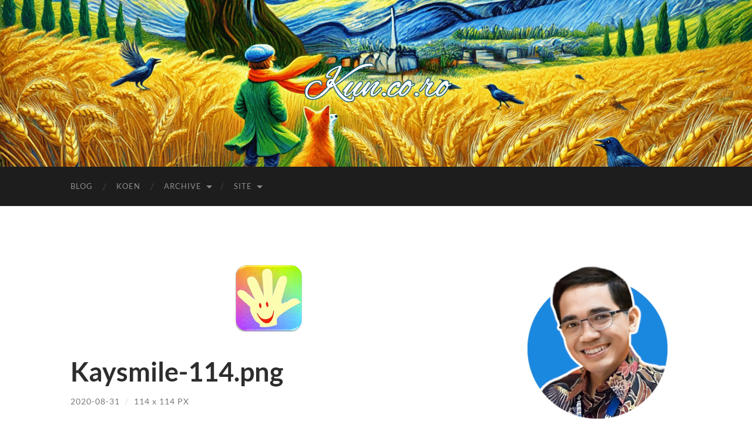

--- FILE ---
content_type: text/html; charset=UTF-8
request_url: https://kun.co.ro/kaysmile-114-2/
body_size: 16681
content:
<!DOCTYPE html>

<html lang="en-US">

	<head>

		<meta http-equiv="content-type" content="text/html" charset="UTF-8" />
		<meta name="viewport" content="width=device-width, initial-scale=1.0" >

		<link rel="profile" href="http://gmpg.org/xfn/11">

		<title>Kaysmile-114 &#8211; Kuncoro++</title>
<meta name='robots' content='max-image-preview:large' />
<link rel='dns-prefetch' href='//secure.gravatar.com' />
<link rel='dns-prefetch' href='//stats.wp.com' />
<link rel='dns-prefetch' href='//v0.wordpress.com' />
<link rel='dns-prefetch' href='//widgets.wp.com' />
<link rel='dns-prefetch' href='//s0.wp.com' />
<link rel='dns-prefetch' href='//0.gravatar.com' />
<link rel='dns-prefetch' href='//1.gravatar.com' />
<link rel='dns-prefetch' href='//2.gravatar.com' />
<link rel="alternate" type="application/rss+xml" title="Kuncoro++ &raquo; Feed" href="https://kun.co.ro/feed/" />
<link rel="alternate" type="application/rss+xml" title="Kuncoro++ &raquo; Comments Feed" href="https://kun.co.ro/comments/feed/" />
<link rel="alternate" type="application/rss+xml" title="Kuncoro++ &raquo; Kaysmile-114 Comments Feed" href="https://kun.co.ro/feed/?attachment_id=4770" />
<link rel="alternate" title="oEmbed (JSON)" type="application/json+oembed" href="https://kun.co.ro/wp-json/oembed/1.0/embed?url=https%3A%2F%2Fkun.co.ro%2Fkaysmile-114-2%2F" />
<link rel="alternate" title="oEmbed (XML)" type="text/xml+oembed" href="https://kun.co.ro/wp-json/oembed/1.0/embed?url=https%3A%2F%2Fkun.co.ro%2Fkaysmile-114-2%2F&#038;format=xml" />
<style id='wp-img-auto-sizes-contain-inline-css' type='text/css'>
img:is([sizes=auto i],[sizes^="auto," i]){contain-intrinsic-size:3000px 1500px}
/*# sourceURL=wp-img-auto-sizes-contain-inline-css */
</style>
<style id='wp-emoji-styles-inline-css' type='text/css'>

	img.wp-smiley, img.emoji {
		display: inline !important;
		border: none !important;
		box-shadow: none !important;
		height: 1em !important;
		width: 1em !important;
		margin: 0 0.07em !important;
		vertical-align: -0.1em !important;
		background: none !important;
		padding: 0 !important;
	}
/*# sourceURL=wp-emoji-styles-inline-css */
</style>
<style id='wp-block-library-inline-css' type='text/css'>
:root{--wp-block-synced-color:#7a00df;--wp-block-synced-color--rgb:122,0,223;--wp-bound-block-color:var(--wp-block-synced-color);--wp-editor-canvas-background:#ddd;--wp-admin-theme-color:#007cba;--wp-admin-theme-color--rgb:0,124,186;--wp-admin-theme-color-darker-10:#006ba1;--wp-admin-theme-color-darker-10--rgb:0,107,160.5;--wp-admin-theme-color-darker-20:#005a87;--wp-admin-theme-color-darker-20--rgb:0,90,135;--wp-admin-border-width-focus:2px}@media (min-resolution:192dpi){:root{--wp-admin-border-width-focus:1.5px}}.wp-element-button{cursor:pointer}:root .has-very-light-gray-background-color{background-color:#eee}:root .has-very-dark-gray-background-color{background-color:#313131}:root .has-very-light-gray-color{color:#eee}:root .has-very-dark-gray-color{color:#313131}:root .has-vivid-green-cyan-to-vivid-cyan-blue-gradient-background{background:linear-gradient(135deg,#00d084,#0693e3)}:root .has-purple-crush-gradient-background{background:linear-gradient(135deg,#34e2e4,#4721fb 50%,#ab1dfe)}:root .has-hazy-dawn-gradient-background{background:linear-gradient(135deg,#faaca8,#dad0ec)}:root .has-subdued-olive-gradient-background{background:linear-gradient(135deg,#fafae1,#67a671)}:root .has-atomic-cream-gradient-background{background:linear-gradient(135deg,#fdd79a,#004a59)}:root .has-nightshade-gradient-background{background:linear-gradient(135deg,#330968,#31cdcf)}:root .has-midnight-gradient-background{background:linear-gradient(135deg,#020381,#2874fc)}:root{--wp--preset--font-size--normal:16px;--wp--preset--font-size--huge:42px}.has-regular-font-size{font-size:1em}.has-larger-font-size{font-size:2.625em}.has-normal-font-size{font-size:var(--wp--preset--font-size--normal)}.has-huge-font-size{font-size:var(--wp--preset--font-size--huge)}.has-text-align-center{text-align:center}.has-text-align-left{text-align:left}.has-text-align-right{text-align:right}.has-fit-text{white-space:nowrap!important}#end-resizable-editor-section{display:none}.aligncenter{clear:both}.items-justified-left{justify-content:flex-start}.items-justified-center{justify-content:center}.items-justified-right{justify-content:flex-end}.items-justified-space-between{justify-content:space-between}.screen-reader-text{border:0;clip-path:inset(50%);height:1px;margin:-1px;overflow:hidden;padding:0;position:absolute;width:1px;word-wrap:normal!important}.screen-reader-text:focus{background-color:#ddd;clip-path:none;color:#444;display:block;font-size:1em;height:auto;left:5px;line-height:normal;padding:15px 23px 14px;text-decoration:none;top:5px;width:auto;z-index:100000}html :where(.has-border-color){border-style:solid}html :where([style*=border-top-color]){border-top-style:solid}html :where([style*=border-right-color]){border-right-style:solid}html :where([style*=border-bottom-color]){border-bottom-style:solid}html :where([style*=border-left-color]){border-left-style:solid}html :where([style*=border-width]){border-style:solid}html :where([style*=border-top-width]){border-top-style:solid}html :where([style*=border-right-width]){border-right-style:solid}html :where([style*=border-bottom-width]){border-bottom-style:solid}html :where([style*=border-left-width]){border-left-style:solid}html :where(img[class*=wp-image-]){height:auto;max-width:100%}:where(figure){margin:0 0 1em}html :where(.is-position-sticky){--wp-admin--admin-bar--position-offset:var(--wp-admin--admin-bar--height,0px)}@media screen and (max-width:600px){html :where(.is-position-sticky){--wp-admin--admin-bar--position-offset:0px}}

/*# sourceURL=wp-block-library-inline-css */
</style><style id='wp-block-social-links-inline-css' type='text/css'>
.wp-block-social-links{background:none;box-sizing:border-box;margin-left:0;padding-left:0;padding-right:0;text-indent:0}.wp-block-social-links .wp-social-link a,.wp-block-social-links .wp-social-link a:hover{border-bottom:0;box-shadow:none;text-decoration:none}.wp-block-social-links .wp-social-link svg{height:1em;width:1em}.wp-block-social-links .wp-social-link span:not(.screen-reader-text){font-size:.65em;margin-left:.5em;margin-right:.5em}.wp-block-social-links.has-small-icon-size{font-size:16px}.wp-block-social-links,.wp-block-social-links.has-normal-icon-size{font-size:24px}.wp-block-social-links.has-large-icon-size{font-size:36px}.wp-block-social-links.has-huge-icon-size{font-size:48px}.wp-block-social-links.aligncenter{display:flex;justify-content:center}.wp-block-social-links.alignright{justify-content:flex-end}.wp-block-social-link{border-radius:9999px;display:block}@media not (prefers-reduced-motion){.wp-block-social-link{transition:transform .1s ease}}.wp-block-social-link{height:auto}.wp-block-social-link a{align-items:center;display:flex;line-height:0}.wp-block-social-link:hover{transform:scale(1.1)}.wp-block-social-links .wp-block-social-link.wp-social-link{display:inline-block;margin:0;padding:0}.wp-block-social-links .wp-block-social-link.wp-social-link .wp-block-social-link-anchor,.wp-block-social-links .wp-block-social-link.wp-social-link .wp-block-social-link-anchor svg,.wp-block-social-links .wp-block-social-link.wp-social-link .wp-block-social-link-anchor:active,.wp-block-social-links .wp-block-social-link.wp-social-link .wp-block-social-link-anchor:hover,.wp-block-social-links .wp-block-social-link.wp-social-link .wp-block-social-link-anchor:visited{color:currentColor;fill:currentColor}:where(.wp-block-social-links:not(.is-style-logos-only)) .wp-social-link{background-color:#f0f0f0;color:#444}:where(.wp-block-social-links:not(.is-style-logos-only)) .wp-social-link-amazon{background-color:#f90;color:#fff}:where(.wp-block-social-links:not(.is-style-logos-only)) .wp-social-link-bandcamp{background-color:#1ea0c3;color:#fff}:where(.wp-block-social-links:not(.is-style-logos-only)) .wp-social-link-behance{background-color:#0757fe;color:#fff}:where(.wp-block-social-links:not(.is-style-logos-only)) .wp-social-link-bluesky{background-color:#0a7aff;color:#fff}:where(.wp-block-social-links:not(.is-style-logos-only)) .wp-social-link-codepen{background-color:#1e1f26;color:#fff}:where(.wp-block-social-links:not(.is-style-logos-only)) .wp-social-link-deviantart{background-color:#02e49b;color:#fff}:where(.wp-block-social-links:not(.is-style-logos-only)) .wp-social-link-discord{background-color:#5865f2;color:#fff}:where(.wp-block-social-links:not(.is-style-logos-only)) .wp-social-link-dribbble{background-color:#e94c89;color:#fff}:where(.wp-block-social-links:not(.is-style-logos-only)) .wp-social-link-dropbox{background-color:#4280ff;color:#fff}:where(.wp-block-social-links:not(.is-style-logos-only)) .wp-social-link-etsy{background-color:#f45800;color:#fff}:where(.wp-block-social-links:not(.is-style-logos-only)) .wp-social-link-facebook{background-color:#0866ff;color:#fff}:where(.wp-block-social-links:not(.is-style-logos-only)) .wp-social-link-fivehundredpx{background-color:#000;color:#fff}:where(.wp-block-social-links:not(.is-style-logos-only)) .wp-social-link-flickr{background-color:#0461dd;color:#fff}:where(.wp-block-social-links:not(.is-style-logos-only)) .wp-social-link-foursquare{background-color:#e65678;color:#fff}:where(.wp-block-social-links:not(.is-style-logos-only)) .wp-social-link-github{background-color:#24292d;color:#fff}:where(.wp-block-social-links:not(.is-style-logos-only)) .wp-social-link-goodreads{background-color:#eceadd;color:#382110}:where(.wp-block-social-links:not(.is-style-logos-only)) .wp-social-link-google{background-color:#ea4434;color:#fff}:where(.wp-block-social-links:not(.is-style-logos-only)) .wp-social-link-gravatar{background-color:#1d4fc4;color:#fff}:where(.wp-block-social-links:not(.is-style-logos-only)) .wp-social-link-instagram{background-color:#f00075;color:#fff}:where(.wp-block-social-links:not(.is-style-logos-only)) .wp-social-link-lastfm{background-color:#e21b24;color:#fff}:where(.wp-block-social-links:not(.is-style-logos-only)) .wp-social-link-linkedin{background-color:#0d66c2;color:#fff}:where(.wp-block-social-links:not(.is-style-logos-only)) .wp-social-link-mastodon{background-color:#3288d4;color:#fff}:where(.wp-block-social-links:not(.is-style-logos-only)) .wp-social-link-medium{background-color:#000;color:#fff}:where(.wp-block-social-links:not(.is-style-logos-only)) .wp-social-link-meetup{background-color:#f6405f;color:#fff}:where(.wp-block-social-links:not(.is-style-logos-only)) .wp-social-link-patreon{background-color:#000;color:#fff}:where(.wp-block-social-links:not(.is-style-logos-only)) .wp-social-link-pinterest{background-color:#e60122;color:#fff}:where(.wp-block-social-links:not(.is-style-logos-only)) .wp-social-link-pocket{background-color:#ef4155;color:#fff}:where(.wp-block-social-links:not(.is-style-logos-only)) .wp-social-link-reddit{background-color:#ff4500;color:#fff}:where(.wp-block-social-links:not(.is-style-logos-only)) .wp-social-link-skype{background-color:#0478d7;color:#fff}:where(.wp-block-social-links:not(.is-style-logos-only)) .wp-social-link-snapchat{background-color:#fefc00;color:#fff;stroke:#000}:where(.wp-block-social-links:not(.is-style-logos-only)) .wp-social-link-soundcloud{background-color:#ff5600;color:#fff}:where(.wp-block-social-links:not(.is-style-logos-only)) .wp-social-link-spotify{background-color:#1bd760;color:#fff}:where(.wp-block-social-links:not(.is-style-logos-only)) .wp-social-link-telegram{background-color:#2aabee;color:#fff}:where(.wp-block-social-links:not(.is-style-logos-only)) .wp-social-link-threads{background-color:#000;color:#fff}:where(.wp-block-social-links:not(.is-style-logos-only)) .wp-social-link-tiktok{background-color:#000;color:#fff}:where(.wp-block-social-links:not(.is-style-logos-only)) .wp-social-link-tumblr{background-color:#011835;color:#fff}:where(.wp-block-social-links:not(.is-style-logos-only)) .wp-social-link-twitch{background-color:#6440a4;color:#fff}:where(.wp-block-social-links:not(.is-style-logos-only)) .wp-social-link-twitter{background-color:#1da1f2;color:#fff}:where(.wp-block-social-links:not(.is-style-logos-only)) .wp-social-link-vimeo{background-color:#1eb7ea;color:#fff}:where(.wp-block-social-links:not(.is-style-logos-only)) .wp-social-link-vk{background-color:#4680c2;color:#fff}:where(.wp-block-social-links:not(.is-style-logos-only)) .wp-social-link-wordpress{background-color:#3499cd;color:#fff}:where(.wp-block-social-links:not(.is-style-logos-only)) .wp-social-link-whatsapp{background-color:#25d366;color:#fff}:where(.wp-block-social-links:not(.is-style-logos-only)) .wp-social-link-x{background-color:#000;color:#fff}:where(.wp-block-social-links:not(.is-style-logos-only)) .wp-social-link-yelp{background-color:#d32422;color:#fff}:where(.wp-block-social-links:not(.is-style-logos-only)) .wp-social-link-youtube{background-color:red;color:#fff}:where(.wp-block-social-links.is-style-logos-only) .wp-social-link{background:none}:where(.wp-block-social-links.is-style-logos-only) .wp-social-link svg{height:1.25em;width:1.25em}:where(.wp-block-social-links.is-style-logos-only) .wp-social-link-amazon{color:#f90}:where(.wp-block-social-links.is-style-logos-only) .wp-social-link-bandcamp{color:#1ea0c3}:where(.wp-block-social-links.is-style-logos-only) .wp-social-link-behance{color:#0757fe}:where(.wp-block-social-links.is-style-logos-only) .wp-social-link-bluesky{color:#0a7aff}:where(.wp-block-social-links.is-style-logos-only) .wp-social-link-codepen{color:#1e1f26}:where(.wp-block-social-links.is-style-logos-only) .wp-social-link-deviantart{color:#02e49b}:where(.wp-block-social-links.is-style-logos-only) .wp-social-link-discord{color:#5865f2}:where(.wp-block-social-links.is-style-logos-only) .wp-social-link-dribbble{color:#e94c89}:where(.wp-block-social-links.is-style-logos-only) .wp-social-link-dropbox{color:#4280ff}:where(.wp-block-social-links.is-style-logos-only) .wp-social-link-etsy{color:#f45800}:where(.wp-block-social-links.is-style-logos-only) .wp-social-link-facebook{color:#0866ff}:where(.wp-block-social-links.is-style-logos-only) .wp-social-link-fivehundredpx{color:#000}:where(.wp-block-social-links.is-style-logos-only) .wp-social-link-flickr{color:#0461dd}:where(.wp-block-social-links.is-style-logos-only) .wp-social-link-foursquare{color:#e65678}:where(.wp-block-social-links.is-style-logos-only) .wp-social-link-github{color:#24292d}:where(.wp-block-social-links.is-style-logos-only) .wp-social-link-goodreads{color:#382110}:where(.wp-block-social-links.is-style-logos-only) .wp-social-link-google{color:#ea4434}:where(.wp-block-social-links.is-style-logos-only) .wp-social-link-gravatar{color:#1d4fc4}:where(.wp-block-social-links.is-style-logos-only) .wp-social-link-instagram{color:#f00075}:where(.wp-block-social-links.is-style-logos-only) .wp-social-link-lastfm{color:#e21b24}:where(.wp-block-social-links.is-style-logos-only) .wp-social-link-linkedin{color:#0d66c2}:where(.wp-block-social-links.is-style-logos-only) .wp-social-link-mastodon{color:#3288d4}:where(.wp-block-social-links.is-style-logos-only) .wp-social-link-medium{color:#000}:where(.wp-block-social-links.is-style-logos-only) .wp-social-link-meetup{color:#f6405f}:where(.wp-block-social-links.is-style-logos-only) .wp-social-link-patreon{color:#000}:where(.wp-block-social-links.is-style-logos-only) .wp-social-link-pinterest{color:#e60122}:where(.wp-block-social-links.is-style-logos-only) .wp-social-link-pocket{color:#ef4155}:where(.wp-block-social-links.is-style-logos-only) .wp-social-link-reddit{color:#ff4500}:where(.wp-block-social-links.is-style-logos-only) .wp-social-link-skype{color:#0478d7}:where(.wp-block-social-links.is-style-logos-only) .wp-social-link-snapchat{color:#fff;stroke:#000}:where(.wp-block-social-links.is-style-logos-only) .wp-social-link-soundcloud{color:#ff5600}:where(.wp-block-social-links.is-style-logos-only) .wp-social-link-spotify{color:#1bd760}:where(.wp-block-social-links.is-style-logos-only) .wp-social-link-telegram{color:#2aabee}:where(.wp-block-social-links.is-style-logos-only) .wp-social-link-threads{color:#000}:where(.wp-block-social-links.is-style-logos-only) .wp-social-link-tiktok{color:#000}:where(.wp-block-social-links.is-style-logos-only) .wp-social-link-tumblr{color:#011835}:where(.wp-block-social-links.is-style-logos-only) .wp-social-link-twitch{color:#6440a4}:where(.wp-block-social-links.is-style-logos-only) .wp-social-link-twitter{color:#1da1f2}:where(.wp-block-social-links.is-style-logos-only) .wp-social-link-vimeo{color:#1eb7ea}:where(.wp-block-social-links.is-style-logos-only) .wp-social-link-vk{color:#4680c2}:where(.wp-block-social-links.is-style-logos-only) .wp-social-link-whatsapp{color:#25d366}:where(.wp-block-social-links.is-style-logos-only) .wp-social-link-wordpress{color:#3499cd}:where(.wp-block-social-links.is-style-logos-only) .wp-social-link-x{color:#000}:where(.wp-block-social-links.is-style-logos-only) .wp-social-link-yelp{color:#d32422}:where(.wp-block-social-links.is-style-logos-only) .wp-social-link-youtube{color:red}.wp-block-social-links.is-style-pill-shape .wp-social-link{width:auto}:root :where(.wp-block-social-links .wp-social-link a){padding:.25em}:root :where(.wp-block-social-links.is-style-logos-only .wp-social-link a){padding:0}:root :where(.wp-block-social-links.is-style-pill-shape .wp-social-link a){padding-left:.6666666667em;padding-right:.6666666667em}.wp-block-social-links:not(.has-icon-color):not(.has-icon-background-color) .wp-social-link-snapchat .wp-block-social-link-label{color:#000}
/*# sourceURL=https://kun.co.ro/wp-includes/blocks/social-links/style.min.css */
</style>
<style id='global-styles-inline-css' type='text/css'>
:root{--wp--preset--aspect-ratio--square: 1;--wp--preset--aspect-ratio--4-3: 4/3;--wp--preset--aspect-ratio--3-4: 3/4;--wp--preset--aspect-ratio--3-2: 3/2;--wp--preset--aspect-ratio--2-3: 2/3;--wp--preset--aspect-ratio--16-9: 16/9;--wp--preset--aspect-ratio--9-16: 9/16;--wp--preset--color--black: #000000;--wp--preset--color--cyan-bluish-gray: #abb8c3;--wp--preset--color--white: #fff;--wp--preset--color--pale-pink: #f78da7;--wp--preset--color--vivid-red: #cf2e2e;--wp--preset--color--luminous-vivid-orange: #ff6900;--wp--preset--color--luminous-vivid-amber: #fcb900;--wp--preset--color--light-green-cyan: #7bdcb5;--wp--preset--color--vivid-green-cyan: #00d084;--wp--preset--color--pale-cyan-blue: #8ed1fc;--wp--preset--color--vivid-cyan-blue: #0693e3;--wp--preset--color--vivid-purple: #9b51e0;--wp--preset--color--accent: #1aa1bc;--wp--preset--color--dark-gray: #444;--wp--preset--color--medium-gray: #666;--wp--preset--color--light-gray: #888;--wp--preset--gradient--vivid-cyan-blue-to-vivid-purple: linear-gradient(135deg,rgb(6,147,227) 0%,rgb(155,81,224) 100%);--wp--preset--gradient--light-green-cyan-to-vivid-green-cyan: linear-gradient(135deg,rgb(122,220,180) 0%,rgb(0,208,130) 100%);--wp--preset--gradient--luminous-vivid-amber-to-luminous-vivid-orange: linear-gradient(135deg,rgb(252,185,0) 0%,rgb(255,105,0) 100%);--wp--preset--gradient--luminous-vivid-orange-to-vivid-red: linear-gradient(135deg,rgb(255,105,0) 0%,rgb(207,46,46) 100%);--wp--preset--gradient--very-light-gray-to-cyan-bluish-gray: linear-gradient(135deg,rgb(238,238,238) 0%,rgb(169,184,195) 100%);--wp--preset--gradient--cool-to-warm-spectrum: linear-gradient(135deg,rgb(74,234,220) 0%,rgb(151,120,209) 20%,rgb(207,42,186) 40%,rgb(238,44,130) 60%,rgb(251,105,98) 80%,rgb(254,248,76) 100%);--wp--preset--gradient--blush-light-purple: linear-gradient(135deg,rgb(255,206,236) 0%,rgb(152,150,240) 100%);--wp--preset--gradient--blush-bordeaux: linear-gradient(135deg,rgb(254,205,165) 0%,rgb(254,45,45) 50%,rgb(107,0,62) 100%);--wp--preset--gradient--luminous-dusk: linear-gradient(135deg,rgb(255,203,112) 0%,rgb(199,81,192) 50%,rgb(65,88,208) 100%);--wp--preset--gradient--pale-ocean: linear-gradient(135deg,rgb(255,245,203) 0%,rgb(182,227,212) 50%,rgb(51,167,181) 100%);--wp--preset--gradient--electric-grass: linear-gradient(135deg,rgb(202,248,128) 0%,rgb(113,206,126) 100%);--wp--preset--gradient--midnight: linear-gradient(135deg,rgb(2,3,129) 0%,rgb(40,116,252) 100%);--wp--preset--font-size--small: 16px;--wp--preset--font-size--medium: 20px;--wp--preset--font-size--large: 24px;--wp--preset--font-size--x-large: 42px;--wp--preset--font-size--regular: 19px;--wp--preset--font-size--larger: 32px;--wp--preset--spacing--20: 0.44rem;--wp--preset--spacing--30: 0.67rem;--wp--preset--spacing--40: 1rem;--wp--preset--spacing--50: 1.5rem;--wp--preset--spacing--60: 2.25rem;--wp--preset--spacing--70: 3.38rem;--wp--preset--spacing--80: 5.06rem;--wp--preset--shadow--natural: 6px 6px 9px rgba(0, 0, 0, 0.2);--wp--preset--shadow--deep: 12px 12px 50px rgba(0, 0, 0, 0.4);--wp--preset--shadow--sharp: 6px 6px 0px rgba(0, 0, 0, 0.2);--wp--preset--shadow--outlined: 6px 6px 0px -3px rgb(255, 255, 255), 6px 6px rgb(0, 0, 0);--wp--preset--shadow--crisp: 6px 6px 0px rgb(0, 0, 0);}:where(.is-layout-flex){gap: 0.5em;}:where(.is-layout-grid){gap: 0.5em;}body .is-layout-flex{display: flex;}.is-layout-flex{flex-wrap: wrap;align-items: center;}.is-layout-flex > :is(*, div){margin: 0;}body .is-layout-grid{display: grid;}.is-layout-grid > :is(*, div){margin: 0;}:where(.wp-block-columns.is-layout-flex){gap: 2em;}:where(.wp-block-columns.is-layout-grid){gap: 2em;}:where(.wp-block-post-template.is-layout-flex){gap: 1.25em;}:where(.wp-block-post-template.is-layout-grid){gap: 1.25em;}.has-black-color{color: var(--wp--preset--color--black) !important;}.has-cyan-bluish-gray-color{color: var(--wp--preset--color--cyan-bluish-gray) !important;}.has-white-color{color: var(--wp--preset--color--white) !important;}.has-pale-pink-color{color: var(--wp--preset--color--pale-pink) !important;}.has-vivid-red-color{color: var(--wp--preset--color--vivid-red) !important;}.has-luminous-vivid-orange-color{color: var(--wp--preset--color--luminous-vivid-orange) !important;}.has-luminous-vivid-amber-color{color: var(--wp--preset--color--luminous-vivid-amber) !important;}.has-light-green-cyan-color{color: var(--wp--preset--color--light-green-cyan) !important;}.has-vivid-green-cyan-color{color: var(--wp--preset--color--vivid-green-cyan) !important;}.has-pale-cyan-blue-color{color: var(--wp--preset--color--pale-cyan-blue) !important;}.has-vivid-cyan-blue-color{color: var(--wp--preset--color--vivid-cyan-blue) !important;}.has-vivid-purple-color{color: var(--wp--preset--color--vivid-purple) !important;}.has-black-background-color{background-color: var(--wp--preset--color--black) !important;}.has-cyan-bluish-gray-background-color{background-color: var(--wp--preset--color--cyan-bluish-gray) !important;}.has-white-background-color{background-color: var(--wp--preset--color--white) !important;}.has-pale-pink-background-color{background-color: var(--wp--preset--color--pale-pink) !important;}.has-vivid-red-background-color{background-color: var(--wp--preset--color--vivid-red) !important;}.has-luminous-vivid-orange-background-color{background-color: var(--wp--preset--color--luminous-vivid-orange) !important;}.has-luminous-vivid-amber-background-color{background-color: var(--wp--preset--color--luminous-vivid-amber) !important;}.has-light-green-cyan-background-color{background-color: var(--wp--preset--color--light-green-cyan) !important;}.has-vivid-green-cyan-background-color{background-color: var(--wp--preset--color--vivid-green-cyan) !important;}.has-pale-cyan-blue-background-color{background-color: var(--wp--preset--color--pale-cyan-blue) !important;}.has-vivid-cyan-blue-background-color{background-color: var(--wp--preset--color--vivid-cyan-blue) !important;}.has-vivid-purple-background-color{background-color: var(--wp--preset--color--vivid-purple) !important;}.has-black-border-color{border-color: var(--wp--preset--color--black) !important;}.has-cyan-bluish-gray-border-color{border-color: var(--wp--preset--color--cyan-bluish-gray) !important;}.has-white-border-color{border-color: var(--wp--preset--color--white) !important;}.has-pale-pink-border-color{border-color: var(--wp--preset--color--pale-pink) !important;}.has-vivid-red-border-color{border-color: var(--wp--preset--color--vivid-red) !important;}.has-luminous-vivid-orange-border-color{border-color: var(--wp--preset--color--luminous-vivid-orange) !important;}.has-luminous-vivid-amber-border-color{border-color: var(--wp--preset--color--luminous-vivid-amber) !important;}.has-light-green-cyan-border-color{border-color: var(--wp--preset--color--light-green-cyan) !important;}.has-vivid-green-cyan-border-color{border-color: var(--wp--preset--color--vivid-green-cyan) !important;}.has-pale-cyan-blue-border-color{border-color: var(--wp--preset--color--pale-cyan-blue) !important;}.has-vivid-cyan-blue-border-color{border-color: var(--wp--preset--color--vivid-cyan-blue) !important;}.has-vivid-purple-border-color{border-color: var(--wp--preset--color--vivid-purple) !important;}.has-vivid-cyan-blue-to-vivid-purple-gradient-background{background: var(--wp--preset--gradient--vivid-cyan-blue-to-vivid-purple) !important;}.has-light-green-cyan-to-vivid-green-cyan-gradient-background{background: var(--wp--preset--gradient--light-green-cyan-to-vivid-green-cyan) !important;}.has-luminous-vivid-amber-to-luminous-vivid-orange-gradient-background{background: var(--wp--preset--gradient--luminous-vivid-amber-to-luminous-vivid-orange) !important;}.has-luminous-vivid-orange-to-vivid-red-gradient-background{background: var(--wp--preset--gradient--luminous-vivid-orange-to-vivid-red) !important;}.has-very-light-gray-to-cyan-bluish-gray-gradient-background{background: var(--wp--preset--gradient--very-light-gray-to-cyan-bluish-gray) !important;}.has-cool-to-warm-spectrum-gradient-background{background: var(--wp--preset--gradient--cool-to-warm-spectrum) !important;}.has-blush-light-purple-gradient-background{background: var(--wp--preset--gradient--blush-light-purple) !important;}.has-blush-bordeaux-gradient-background{background: var(--wp--preset--gradient--blush-bordeaux) !important;}.has-luminous-dusk-gradient-background{background: var(--wp--preset--gradient--luminous-dusk) !important;}.has-pale-ocean-gradient-background{background: var(--wp--preset--gradient--pale-ocean) !important;}.has-electric-grass-gradient-background{background: var(--wp--preset--gradient--electric-grass) !important;}.has-midnight-gradient-background{background: var(--wp--preset--gradient--midnight) !important;}.has-small-font-size{font-size: var(--wp--preset--font-size--small) !important;}.has-medium-font-size{font-size: var(--wp--preset--font-size--medium) !important;}.has-large-font-size{font-size: var(--wp--preset--font-size--large) !important;}.has-x-large-font-size{font-size: var(--wp--preset--font-size--x-large) !important;}
/*# sourceURL=global-styles-inline-css */
</style>

<style id='classic-theme-styles-inline-css' type='text/css'>
/*! This file is auto-generated */
.wp-block-button__link{color:#fff;background-color:#32373c;border-radius:9999px;box-shadow:none;text-decoration:none;padding:calc(.667em + 2px) calc(1.333em + 2px);font-size:1.125em}.wp-block-file__button{background:#32373c;color:#fff;text-decoration:none}
/*# sourceURL=/wp-includes/css/classic-themes.min.css */
</style>
<link rel='stylesheet' id='jetpack_likes-css' href='https://kun.co.ro/wp-content/plugins/jetpack/modules/likes/style.css?ver=15.4' type='text/css' media='all' />
<link rel='stylesheet' id='hemingway_googleFonts-css' href='https://kun.co.ro/wp-content/themes/hemingway/assets/css/fonts.css' type='text/css' media='all' />
<link rel='stylesheet' id='hemingway_style-css' href='https://kun.co.ro/wp-content/themes/hemingway/style.css?ver=2.3.2' type='text/css' media='all' />
<script type="text/javascript" src="https://kun.co.ro/wp-includes/js/jquery/jquery.min.js?ver=3.7.1" id="jquery-core-js"></script>
<script type="text/javascript" src="https://kun.co.ro/wp-includes/js/jquery/jquery-migrate.min.js?ver=3.4.1" id="jquery-migrate-js"></script>
<link rel="https://api.w.org/" href="https://kun.co.ro/wp-json/" /><link rel="alternate" title="JSON" type="application/json" href="https://kun.co.ro/wp-json/wp/v2/media/4770" /><link rel="EditURI" type="application/rsd+xml" title="RSD" href="https://kun.co.ro/xmlrpc.php?rsd" />
<meta name="generator" content="WordPress 6.9" />
<link rel="canonical" href="https://kun.co.ro/kaysmile-114-2/" />
<link rel='shortlink' href='https://wp.me/agz5TE-1eW' />
		<!-- Custom Logo: hide header text -->
		<style id="custom-logo-css" type="text/css">
			.site-title, .site-description {
				position: absolute;
				clip-path: inset(50%);
			}
		</style>
			<style>img#wpstats{display:none}</style>
		<style type="text/css"><!-- Customizer CSS -->::selection { background-color: #1aa1bc; }.featured-media .sticky-post { background-color: #1aa1bc; }fieldset legend { background-color: #1aa1bc; }:root .has-accent-background-color { background-color: #1aa1bc; }button:hover { background-color: #1aa1bc; }.button:hover { background-color: #1aa1bc; }.faux-button:hover { background-color: #1aa1bc; }a.more-link:hover { background-color: #1aa1bc; }.wp-block-button__link:hover { background-color: #1aa1bc; }.is-style-outline .wp-block-button__link.has-accent-color:hover { background-color: #1aa1bc; }.wp-block-file__button:hover { background-color: #1aa1bc; }input[type="button"]:hover { background-color: #1aa1bc; }input[type="reset"]:hover { background-color: #1aa1bc; }input[type="submit"]:hover { background-color: #1aa1bc; }.post-tags a:hover { background-color: #1aa1bc; }.content #respond input[type="submit"]:hover { background-color: #1aa1bc; }.search-form .search-submit { background-color: #1aa1bc; }.sidebar .tagcloud a:hover { background-color: #1aa1bc; }.footer .tagcloud a:hover { background-color: #1aa1bc; }.is-style-outline .wp-block-button__link.has-accent-color:hover { border-color: #1aa1bc; }.post-tags a:hover:after { border-right-color: #1aa1bc; }a { color: #1aa1bc; }.blog-title a:hover { color: #1aa1bc; }.blog-menu a:hover { color: #1aa1bc; }.post-title a:hover { color: #1aa1bc; }.post-meta a:hover { color: #1aa1bc; }.blog .format-quote blockquote cite a:hover { color: #1aa1bc; }:root .has-accent-color { color: #1aa1bc; }.post-categories a { color: #1aa1bc; }.post-categories a:hover { color: #1aa1bc; }.post-nav a:hover { color: #1aa1bc; }.archive-nav a:hover { color: #1aa1bc; }.comment-meta-content cite a:hover { color: #1aa1bc; }.comment-meta-content p a:hover { color: #1aa1bc; }.comment-actions a:hover { color: #1aa1bc; }#cancel-comment-reply-link { color: #1aa1bc; }#cancel-comment-reply-link:hover { color: #1aa1bc; }.widget-title a { color: #1aa1bc; }.widget-title a:hover { color: #1aa1bc; }.widget_text a { color: #1aa1bc; }.widget_text a:hover { color: #1aa1bc; }.widget_rss a { color: #1aa1bc; }.widget_rss a:hover { color: #1aa1bc; }.widget_archive a { color: #1aa1bc; }.widget_archive a:hover { color: #1aa1bc; }.widget_meta a { color: #1aa1bc; }.widget_meta a:hover { color: #1aa1bc; }.widget_recent_comments a { color: #1aa1bc; }.widget_recent_comments a:hover { color: #1aa1bc; }.widget_pages a { color: #1aa1bc; }.widget_pages a:hover { color: #1aa1bc; }.widget_links a { color: #1aa1bc; }.widget_links a:hover { color: #1aa1bc; }.widget_recent_entries a { color: #1aa1bc; }.widget_recent_entries a:hover { color: #1aa1bc; }.widget_categories a { color: #1aa1bc; }.widget_categories a:hover { color: #1aa1bc; }#wp-calendar a { color: #1aa1bc; }#wp-calendar a:hover { color: #1aa1bc; }#wp-calendar tfoot a:hover { color: #1aa1bc; }.wp-calendar-nav a:hover { color: #1aa1bc; }.widgetmore a { color: #1aa1bc; }.widgetmore a:hover { color: #1aa1bc; }</style><!-- /Customizer CSS -->
<!-- Jetpack Open Graph Tags -->
<meta property="og:type" content="article" />
<meta property="og:title" content="Kaysmile-114" />
<meta property="og:url" content="https://kun.co.ro/kaysmile-114-2/" />
<meta property="og:description" content="Visit the post for more." />
<meta property="article:published_time" content="2020-08-31T16:20:56+00:00" />
<meta property="article:modified_time" content="2020-08-31T16:20:56+00:00" />
<meta property="og:site_name" content="Kuncoro++" />
<meta property="og:image" content="https://kun.co.ro/wp-content/uploads/2020/08/Kaysmile-114.png" />
<meta property="og:image:alt" content="" />
<meta property="og:locale" content="en_US" />
<meta name="twitter:text:title" content="Kaysmile-114" />
<meta name="twitter:image" content="https://kun.co.ro/wp-content/uploads/2020/08/cropped-Kaysmile-114-1-270x270.png" />
<meta name="twitter:card" content="summary" />
<meta name="twitter:description" content="Visit the post for more." />

<!-- End Jetpack Open Graph Tags -->
<link rel="icon" href="https://kun.co.ro/wp-content/uploads/2020/08/cropped-Kaysmile-114-1-32x32.png" sizes="32x32" />
<link rel="icon" href="https://kun.co.ro/wp-content/uploads/2020/08/cropped-Kaysmile-114-1-192x192.png" sizes="192x192" />
<link rel="apple-touch-icon" href="https://kun.co.ro/wp-content/uploads/2020/08/cropped-Kaysmile-114-1-180x180.png" />
<meta name="msapplication-TileImage" content="https://kun.co.ro/wp-content/uploads/2020/08/cropped-Kaysmile-114-1-270x270.png" />
		<style type="text/css" id="wp-custom-css">
			.single-post .wp-post-image,
.page .wp-post-image
{
	display: none;
}
.home .post-thumbnail, 
.home .entry-thumbnail, 
.home .featured-media {
    display: none;
}		</style>
		
	<link rel='stylesheet' id='jetpack-top-posts-widget-css' href='https://kun.co.ro/wp-content/plugins/jetpack/modules/widgets/top-posts/style.css?ver=20141013' type='text/css' media='all' />
</head>
	
	<body class="attachment wp-singular attachment-template-default single single-attachment postid-4770 attachmentid-4770 attachment-png wp-custom-logo wp-theme-hemingway">

		
		<a class="skip-link button" href="#site-content">Skip to the content</a>
	
		<div class="big-wrapper">
	
			<div class="header-cover section bg-dark-light no-padding">

						
				<div class="header section" style="background-image: url( https://kun.co.ro/wp-content/uploads/2025/05/cropped-LPP-Renard-40.png );">
							
					<div class="header-inner section-inner">
					
												
							<div class="blog-logo">
							
						        <a href="https://kun.co.ro/" rel="home">
						        	<img src="https://kun.co.ro/wp-content/uploads/2025/05/cropped-Kun.co_.ro_-2.png" />
																			<span class="screen-reader-text">Kuncoro++</span>
															        </a>
						        
						    </div><!-- .blog-logo -->
					
															
					</div><!-- .header-inner -->
								
				</div><!-- .header -->
			
			</div><!-- .bg-dark -->
			
			<div class="navigation section no-padding bg-dark">
			
				<div class="navigation-inner section-inner group">
				
					<div class="toggle-container section-inner hidden">
			
						<button type="button" class="nav-toggle toggle">
							<div class="bar"></div>
							<div class="bar"></div>
							<div class="bar"></div>
							<span class="screen-reader-text">Toggle mobile menu</span>
						</button>
						
						<button type="button" class="search-toggle toggle">
							<div class="metal"></div>
							<div class="glass"></div>
							<div class="handle"></div>
							<span class="screen-reader-text">Toggle search field</span>
						</button>
											
					</div><!-- .toggle-container -->
					
					<div class="blog-search hidden">
						<form role="search" method="get" class="search-form" action="https://kun.co.ro/">
				<label>
					<span class="screen-reader-text">Search for:</span>
					<input type="search" class="search-field" placeholder="Search &hellip;" value="" name="s" />
				</label>
				<input type="submit" class="search-submit" value="Search" />
			</form>					</div><!-- .blog-search -->
				
					<ul class="blog-menu">
						<li id="menu-item-4785" class="menu-item menu-item-type-custom menu-item-object-custom menu-item-4785"><a href="/">Blog</a></li>
<li id="menu-item-4776" class="menu-item menu-item-type-post_type menu-item-object-page menu-item-4776"><a href="https://kun.co.ro/wastuwibowo/">Koen</a></li>
<li id="menu-item-4774" class="menu-item menu-item-type-custom menu-item-object-custom menu-item-has-children menu-item-4774"><a href="#">Archive</a>
<ul class="sub-menu">
	<li id="menu-item-4780" class="menu-item menu-item-type-post_type menu-item-object-page menu-item-4780"><a href="https://kun.co.ro/archive/slideshare-ieee/">Slideshare: IEEE</a></li>
	<li id="menu-item-4779" class="menu-item menu-item-type-post_type menu-item-object-page menu-item-4779"><a href="https://kun.co.ro/archive/slideshare-telkom/">Slideshare: Telkom</a></li>
</ul>
</li>
<li id="menu-item-4775" class="menu-item menu-item-type-custom menu-item-object-custom menu-item-has-children menu-item-4775"><a href="#">Site</a>
<ul class="sub-menu">
	<li id="menu-item-4884" class="menu-item menu-item-type-post_type menu-item-object-page menu-item-4884"><a href="https://kun.co.ro/tag-clouds/">Tag Clouds</a></li>
	<li id="menu-item-4777" class="menu-item menu-item-type-post_type menu-item-object-page menu-item-4777"><a href="https://kun.co.ro/site/gesbux/">Guest</a></li>
</ul>
</li>
					 </ul><!-- .blog-menu -->
					 
					 <ul class="mobile-menu">
					
						<li class="menu-item menu-item-type-custom menu-item-object-custom menu-item-4785"><a href="/">Blog</a></li>
<li class="menu-item menu-item-type-post_type menu-item-object-page menu-item-4776"><a href="https://kun.co.ro/wastuwibowo/">Koen</a></li>
<li class="menu-item menu-item-type-custom menu-item-object-custom menu-item-has-children menu-item-4774"><a href="#">Archive</a>
<ul class="sub-menu">
	<li class="menu-item menu-item-type-post_type menu-item-object-page menu-item-4780"><a href="https://kun.co.ro/archive/slideshare-ieee/">Slideshare: IEEE</a></li>
	<li class="menu-item menu-item-type-post_type menu-item-object-page menu-item-4779"><a href="https://kun.co.ro/archive/slideshare-telkom/">Slideshare: Telkom</a></li>
</ul>
</li>
<li class="menu-item menu-item-type-custom menu-item-object-custom menu-item-has-children menu-item-4775"><a href="#">Site</a>
<ul class="sub-menu">
	<li class="menu-item menu-item-type-post_type menu-item-object-page menu-item-4884"><a href="https://kun.co.ro/tag-clouds/">Tag Clouds</a></li>
	<li class="menu-item menu-item-type-post_type menu-item-object-page menu-item-4777"><a href="https://kun.co.ro/site/gesbux/">Guest</a></li>
</ul>
</li>
						
					 </ul><!-- .mobile-menu -->
				 
				</div><!-- .navigation-inner -->
				
			</div><!-- .navigation -->
<main class="wrapper section-inner group" id="site-content">

	<div class="content left">
											        
				
				<div class="posts">
			
					<div id="post-4770" class="post-4770 attachment type-attachment status-inherit hentry">
					
						<div class="content-inner">
											
							<figure class="featured-media">
							
															
								<a href="https://kun.co.ro/wp-content/uploads/2020/08/Kaysmile-114.png" rel="attachment">
									<img width="114" height="114" src="https://kun.co.ro/wp-content/uploads/2020/08/Kaysmile-114.png" class="attachment-post-image size-post-image" alt="" decoding="async" data-attachment-id="4770" data-permalink="https://kun.co.ro/kaysmile-114-2/" data-orig-file="https://kun.co.ro/wp-content/uploads/2020/08/Kaysmile-114.png" data-orig-size="114,114" data-comments-opened="1" data-image-meta="{&quot;aperture&quot;:&quot;0&quot;,&quot;credit&quot;:&quot;&quot;,&quot;camera&quot;:&quot;&quot;,&quot;caption&quot;:&quot;&quot;,&quot;created_timestamp&quot;:&quot;0&quot;,&quot;copyright&quot;:&quot;&quot;,&quot;focal_length&quot;:&quot;0&quot;,&quot;iso&quot;:&quot;0&quot;,&quot;shutter_speed&quot;:&quot;0&quot;,&quot;title&quot;:&quot;&quot;,&quot;orientation&quot;:&quot;0&quot;}" data-image-title="Kaysmile-114" data-image-description="" data-image-caption="" data-medium-file="https://kun.co.ro/wp-content/uploads/2020/08/Kaysmile-114.png" data-large-file="https://kun.co.ro/wp-content/uploads/2020/08/Kaysmile-114.png" />								</a>
							
							</figure><!-- .featured-media -->
							
							<div class="post-header">
							
								<h1 class="post-title">Kaysmile-114.png</h1>
								
								<div class="post-meta">
								
									<span>2020-08-31</span>
									
									<span class="date-sep"> / </span>
								
									<span>114 <span style="text-transform:lowercase;">x</span> 114 px</span>
								
								</div>
							
							</div><!-- .post-header -->
			
																				
						</div><!-- .content-inner -->
						
						<div class="post-meta-bottom">
										
							<div class="post-nav group">
							
																<a href="https://kun.co.ro/cropped-logo-png/" class="post-nav-older" rel="attachment">&laquo; Previous<span> attachment</span></a>
								<a href="https://kun.co.ro/cropped-kaysmile-114-png/" class="post-nav-newer" rel="attachment">Next<span> attachment</span> &raquo;</a>
														
							</div><!-- .post-nav -->
						
						</div><!-- .post-meta-bottom -->
						
							<div id="respond" class="comment-respond">
		<h3 id="reply-title" class="comment-reply-title">Leave a Reply <small><a rel="nofollow" id="cancel-comment-reply-link" href="/kaysmile-114-2/#respond" style="display:none;">Cancel reply</a></small></h3><form action="https://kun.co.ro/wp-comments-post.php" method="post" id="commentform" class="comment-form"><p class="comment-notes"><span id="email-notes">Your email address will not be published.</span> <span class="required-field-message">Required fields are marked <span class="required">*</span></span></p><p class="comment-form-comment"><label for="comment">Comment <span class="required">*</span></label> <textarea id="comment" name="comment" cols="45" rows="8" maxlength="65525" required="required"></textarea></p><p class="comment-form-author"><label for="author">Name <span class="required">*</span></label> <input id="author" name="author" type="text" value="" size="30" maxlength="245" autocomplete="name" required="required" /></p>
<p class="comment-form-email"><label for="email">Email <span class="required">*</span></label> <input id="email" name="email" type="text" value="" size="30" maxlength="100" aria-describedby="email-notes" autocomplete="email" required="required" /></p>
<p class="comment-form-url"><label for="url">Website</label> <input id="url" name="url" type="text" value="" size="30" maxlength="200" autocomplete="url" /></p>
<p class="form-submit"><input name="submit" type="submit" id="submit" class="submit" value="Post Comment" /> <input type='hidden' name='comment_post_ID' value='4770' id='comment_post_ID' />
<input type='hidden' name='comment_parent' id='comment_parent' value='0' />
</p><p style="display: none;"><input type="hidden" id="akismet_comment_nonce" name="akismet_comment_nonce" value="14fa69b71a" /></p><p style="display: none !important;" class="akismet-fields-container" data-prefix="ak_"><label>&#916;<textarea name="ak_hp_textarea" cols="45" rows="8" maxlength="100"></textarea></label><input type="hidden" id="ak_js_1" name="ak_js" value="142"/><script>document.getElementById( "ak_js_1" ).setAttribute( "value", ( new Date() ).getTime() );</script></p></form>	</div><!-- #respond -->
	<p class="akismet_comment_form_privacy_notice">This site uses Akismet to reduce spam. <a href="https://akismet.com/privacy/" target="_blank" rel="nofollow noopener">Learn how your comment data is processed.</a></p>    
					
			</div><!-- .post -->
			
		</div><!-- .posts -->
		
	</div><!-- .content -->
	
	
	<div class="sidebar right" role="complementary">
		<div id="media_image-4" class="widget widget_media_image"><div class="widget-content"><a href="https://kun.co.ro/wastuwibowo"><img width="300" height="300" src="https://kun.co.ro/wp-content/uploads/2023/04/Kuncoro-in-Blue-300x300.png" class="image wp-image-5714  attachment-medium size-medium" alt="" style="max-width: 100%; height: auto;" decoding="async" loading="lazy" srcset="https://kun.co.ro/wp-content/uploads/2023/04/Kuncoro-in-Blue-300x300.png 300w, https://kun.co.ro/wp-content/uploads/2023/04/Kuncoro-in-Blue-500x500.png 500w, https://kun.co.ro/wp-content/uploads/2023/04/Kuncoro-in-Blue-125x125.png 125w, https://kun.co.ro/wp-content/uploads/2023/04/Kuncoro-in-Blue-768x768.png 768w, https://kun.co.ro/wp-content/uploads/2023/04/Kuncoro-in-Blue-600x600.png 600w, https://kun.co.ro/wp-content/uploads/2023/04/Kuncoro-in-Blue-1040x1040.png 1040w, https://kun.co.ro/wp-content/uploads/2023/04/Kuncoro-in-Blue.png 1080w" sizes="auto, (max-width: 300px) 100vw, 300px" data-attachment-id="5714" data-permalink="https://kun.co.ro/kuncoro-in-blue/" data-orig-file="https://kun.co.ro/wp-content/uploads/2023/04/Kuncoro-in-Blue.png" data-orig-size="1080,1080" data-comments-opened="1" data-image-meta="{&quot;aperture&quot;:&quot;0&quot;,&quot;credit&quot;:&quot;&quot;,&quot;camera&quot;:&quot;&quot;,&quot;caption&quot;:&quot;&quot;,&quot;created_timestamp&quot;:&quot;0&quot;,&quot;copyright&quot;:&quot;&quot;,&quot;focal_length&quot;:&quot;0&quot;,&quot;iso&quot;:&quot;0&quot;,&quot;shutter_speed&quot;:&quot;0&quot;,&quot;title&quot;:&quot;&quot;,&quot;orientation&quot;:&quot;0&quot;}" data-image-title="Kuncoro in Blue" data-image-description="" data-image-caption="" data-medium-file="https://kun.co.ro/wp-content/uploads/2023/04/Kuncoro-in-Blue-300x300.png" data-large-file="https://kun.co.ro/wp-content/uploads/2023/04/Kuncoro-in-Blue-500x500.png" /></a></div></div><div id="search-1" class="widget widget_search"><div class="widget-content"><form role="search" method="get" class="search-form" action="https://kun.co.ro/">
				<label>
					<span class="screen-reader-text">Search for:</span>
					<input type="search" class="search-field" placeholder="Search &hellip;" value="" name="s" />
				</label>
				<input type="submit" class="search-submit" value="Search" />
			</form></div></div><div id="block-2" class="widget widget_block"><div class="widget-content">
<ul class="wp-block-social-links is-layout-flex wp-block-social-links-is-layout-flex"><li class="wp-social-link wp-social-link-linkedin  wp-block-social-link"><a href="https://www.linkedin.com/in/kuncoro/" class="wp-block-social-link-anchor"><svg width="24" height="24" viewBox="0 0 24 24" version="1.1" xmlns="http://www.w3.org/2000/svg" aria-hidden="true" focusable="false"><path d="M19.7,3H4.3C3.582,3,3,3.582,3,4.3v15.4C3,20.418,3.582,21,4.3,21h15.4c0.718,0,1.3-0.582,1.3-1.3V4.3 C21,3.582,20.418,3,19.7,3z M8.339,18.338H5.667v-8.59h2.672V18.338z M7.004,8.574c-0.857,0-1.549-0.694-1.549-1.548 c0-0.855,0.691-1.548,1.549-1.548c0.854,0,1.547,0.694,1.547,1.548C8.551,7.881,7.858,8.574,7.004,8.574z M18.339,18.338h-2.669 v-4.177c0-0.996-0.017-2.278-1.387-2.278c-1.389,0-1.601,1.086-1.601,2.206v4.249h-2.667v-8.59h2.559v1.174h0.037 c0.356-0.675,1.227-1.387,2.526-1.387c2.703,0,3.203,1.779,3.203,4.092V18.338z"></path></svg><span class="wp-block-social-link-label screen-reader-text">LinkedIn</span></a></li>

<li class="wp-social-link wp-social-link-bluesky  wp-block-social-link"><a href="https://bsky.app/profile/kun.co.ro" class="wp-block-social-link-anchor"><svg width="24" height="24" viewBox="0 0 24 24" version="1.1" xmlns="http://www.w3.org/2000/svg" aria-hidden="true" focusable="false"><path d="M6.3,4.2c2.3,1.7,4.8,5.3,5.7,7.2.9-1.9,3.4-5.4,5.7-7.2,1.7-1.3,4.3-2.2,4.3.9s-.4,5.2-.6,5.9c-.7,2.6-3.3,3.2-5.6,2.8,4,.7,5.1,3,2.9,5.3-5,5.2-6.7-2.8-6.7-2.8,0,0-1.7,8-6.7,2.8-2.2-2.3-1.2-4.6,2.9-5.3-2.3.4-4.9-.3-5.6-2.8-.2-.7-.6-5.3-.6-5.9,0-3.1,2.7-2.1,4.3-.9h0Z"></path></svg><span class="wp-block-social-link-label screen-reader-text">Bluesky</span></a></li>

<li class="wp-social-link wp-social-link-twitter  wp-block-social-link"><a href="https://twitter.com/kuncoro" class="wp-block-social-link-anchor"><svg width="24" height="24" viewBox="0 0 24 24" version="1.1" xmlns="http://www.w3.org/2000/svg" aria-hidden="true" focusable="false"><path d="M22.23,5.924c-0.736,0.326-1.527,0.547-2.357,0.646c0.847-0.508,1.498-1.312,1.804-2.27 c-0.793,0.47-1.671,0.812-2.606,0.996C18.324,4.498,17.257,4,16.077,4c-2.266,0-4.103,1.837-4.103,4.103 c0,0.322,0.036,0.635,0.106,0.935C8.67,8.867,5.647,7.234,3.623,4.751C3.27,5.357,3.067,6.062,3.067,6.814 c0,1.424,0.724,2.679,1.825,3.415c-0.673-0.021-1.305-0.206-1.859-0.513c0,0.017,0,0.034,0,0.052c0,1.988,1.414,3.647,3.292,4.023 c-0.344,0.094-0.707,0.144-1.081,0.144c-0.264,0-0.521-0.026-0.772-0.074c0.522,1.63,2.038,2.816,3.833,2.85 c-1.404,1.1-3.174,1.756-5.096,1.756c-0.331,0-0.658-0.019-0.979-0.057c1.816,1.164,3.973,1.843,6.29,1.843 c7.547,0,11.675-6.252,11.675-11.675c0-0.178-0.004-0.355-0.012-0.531C20.985,7.47,21.68,6.747,22.23,5.924z"></path></svg><span class="wp-block-social-link-label screen-reader-text">Twitter</span></a></li>

<li class="wp-social-link wp-social-link-instagram  wp-block-social-link"><a href="https://instagram.com/kuncoro" class="wp-block-social-link-anchor"><svg width="24" height="24" viewBox="0 0 24 24" version="1.1" xmlns="http://www.w3.org/2000/svg" aria-hidden="true" focusable="false"><path d="M12,4.622c2.403,0,2.688,0.009,3.637,0.052c0.877,0.04,1.354,0.187,1.671,0.31c0.42,0.163,0.72,0.358,1.035,0.673 c0.315,0.315,0.51,0.615,0.673,1.035c0.123,0.317,0.27,0.794,0.31,1.671c0.043,0.949,0.052,1.234,0.052,3.637 s-0.009,2.688-0.052,3.637c-0.04,0.877-0.187,1.354-0.31,1.671c-0.163,0.42-0.358,0.72-0.673,1.035 c-0.315,0.315-0.615,0.51-1.035,0.673c-0.317,0.123-0.794,0.27-1.671,0.31c-0.949,0.043-1.233,0.052-3.637,0.052 s-2.688-0.009-3.637-0.052c-0.877-0.04-1.354-0.187-1.671-0.31c-0.42-0.163-0.72-0.358-1.035-0.673 c-0.315-0.315-0.51-0.615-0.673-1.035c-0.123-0.317-0.27-0.794-0.31-1.671C4.631,14.688,4.622,14.403,4.622,12 s0.009-2.688,0.052-3.637c0.04-0.877,0.187-1.354,0.31-1.671c0.163-0.42,0.358-0.72,0.673-1.035 c0.315-0.315,0.615-0.51,1.035-0.673c0.317-0.123,0.794-0.27,1.671-0.31C9.312,4.631,9.597,4.622,12,4.622 M12,3 C9.556,3,9.249,3.01,8.289,3.054C7.331,3.098,6.677,3.25,6.105,3.472C5.513,3.702,5.011,4.01,4.511,4.511 c-0.5,0.5-0.808,1.002-1.038,1.594C3.25,6.677,3.098,7.331,3.054,8.289C3.01,9.249,3,9.556,3,12c0,2.444,0.01,2.751,0.054,3.711 c0.044,0.958,0.196,1.612,0.418,2.185c0.23,0.592,0.538,1.094,1.038,1.594c0.5,0.5,1.002,0.808,1.594,1.038 c0.572,0.222,1.227,0.375,2.185,0.418C9.249,20.99,9.556,21,12,21s2.751-0.01,3.711-0.054c0.958-0.044,1.612-0.196,2.185-0.418 c0.592-0.23,1.094-0.538,1.594-1.038c0.5-0.5,0.808-1.002,1.038-1.594c0.222-0.572,0.375-1.227,0.418-2.185 C20.99,14.751,21,14.444,21,12s-0.01-2.751-0.054-3.711c-0.044-0.958-0.196-1.612-0.418-2.185c-0.23-0.592-0.538-1.094-1.038-1.594 c-0.5-0.5-1.002-0.808-1.594-1.038c-0.572-0.222-1.227-0.375-2.185-0.418C14.751,3.01,14.444,3,12,3L12,3z M12,7.378 c-2.552,0-4.622,2.069-4.622,4.622S9.448,16.622,12,16.622s4.622-2.069,4.622-4.622S14.552,7.378,12,7.378z M12,15 c-1.657,0-3-1.343-3-3s1.343-3,3-3s3,1.343,3,3S13.657,15,12,15z M16.804,6.116c-0.596,0-1.08,0.484-1.08,1.08 s0.484,1.08,1.08,1.08c0.596,0,1.08-0.484,1.08-1.08S17.401,6.116,16.804,6.116z"></path></svg><span class="wp-block-social-link-label screen-reader-text">Instagram</span></a></li>

<li class="wp-social-link wp-social-link-facebook  wp-block-social-link"><a href="https://facebook.com/kuncoro" class="wp-block-social-link-anchor"><svg width="24" height="24" viewBox="0 0 24 24" version="1.1" xmlns="http://www.w3.org/2000/svg" aria-hidden="true" focusable="false"><path d="M12 2C6.5 2 2 6.5 2 12c0 5 3.7 9.1 8.4 9.9v-7H7.9V12h2.5V9.8c0-2.5 1.5-3.9 3.8-3.9 1.1 0 2.2.2 2.2.2v2.5h-1.3c-1.2 0-1.6.8-1.6 1.6V12h2.8l-.4 2.9h-2.3v7C18.3 21.1 22 17 22 12c0-5.5-4.5-10-10-10z"></path></svg><span class="wp-block-social-link-label screen-reader-text">Facebook</span></a></li>

<li class="wp-social-link wp-social-link-threads  wp-block-social-link"><a href="https://www.threads.net/@kuncoro" class="wp-block-social-link-anchor"><svg width="24" height="24" viewBox="0 0 24 24" version="1.1" xmlns="http://www.w3.org/2000/svg" aria-hidden="true" focusable="false"><path d="M16.3 11.3c-.1 0-.2-.1-.2-.1-.1-2.6-1.5-4-3.9-4-1.4 0-2.6.6-3.3 1.7l1.3.9c.5-.8 1.4-1 2-1 .8 0 1.4.2 1.7.7.3.3.5.8.5 1.3-.7-.1-1.4-.2-2.2-.1-2.2.1-3.7 1.4-3.6 3.2 0 .9.5 1.7 1.3 2.2.7.4 1.5.6 2.4.6 1.2-.1 2.1-.5 2.7-1.3.5-.6.8-1.4.9-2.4.6.3 1 .8 1.2 1.3.4.9.4 2.4-.8 3.6-1.1 1.1-2.3 1.5-4.3 1.5-2.1 0-3.8-.7-4.8-2S5.7 14.3 5.7 12c0-2.3.5-4.1 1.5-5.4 1.1-1.3 2.7-2 4.8-2 2.2 0 3.8.7 4.9 2 .5.7.9 1.5 1.2 2.5l1.5-.4c-.3-1.2-.8-2.2-1.5-3.1-1.3-1.7-3.3-2.6-6-2.6-2.6 0-4.7.9-6 2.6C4.9 7.2 4.3 9.3 4.3 12s.6 4.8 1.9 6.4c1.4 1.7 3.4 2.6 6 2.6 2.3 0 4-.6 5.3-2 1.8-1.8 1.7-4 1.1-5.4-.4-.9-1.2-1.7-2.3-2.3zm-4 3.8c-1 .1-2-.4-2-1.3 0-.7.5-1.5 2.1-1.6h.5c.6 0 1.1.1 1.6.2-.2 2.3-1.3 2.7-2.2 2.7z"/></svg><span class="wp-block-social-link-label screen-reader-text">Threads</span></a></li>

<li class="wp-social-link wp-social-link-wordpress  wp-block-social-link"><a href="https://kuncoro.uk" class="wp-block-social-link-anchor"><svg width="24" height="24" viewBox="0 0 24 24" version="1.1" xmlns="http://www.w3.org/2000/svg" aria-hidden="true" focusable="false"><path d="M12.158,12.786L9.46,20.625c0.806,0.237,1.657,0.366,2.54,0.366c1.047,0,2.051-0.181,2.986-0.51 c-0.024-0.038-0.046-0.079-0.065-0.124L12.158,12.786z M3.009,12c0,3.559,2.068,6.634,5.067,8.092L3.788,8.341 C3.289,9.459,3.009,10.696,3.009,12z M18.069,11.546c0-1.112-0.399-1.881-0.741-2.48c-0.456-0.741-0.883-1.368-0.883-2.109 c0-0.826,0.627-1.596,1.51-1.596c0.04,0,0.078,0.005,0.116,0.007C16.472,3.904,14.34,3.009,12,3.009 c-3.141,0-5.904,1.612-7.512,4.052c0.211,0.007,0.41,0.011,0.579,0.011c0.94,0,2.396-0.114,2.396-0.114 C7.947,6.93,8.004,7.642,7.52,7.699c0,0-0.487,0.057-1.029,0.085l3.274,9.739l1.968-5.901l-1.401-3.838 C9.848,7.756,9.389,7.699,9.389,7.699C8.904,7.67,8.961,6.93,9.446,6.958c0,0,1.484,0.114,2.368,0.114 c0.94,0,2.397-0.114,2.397-0.114c0.485-0.028,0.542,0.684,0.057,0.741c0,0-0.488,0.057-1.029,0.085l3.249,9.665l0.897-2.996 C17.841,13.284,18.069,12.316,18.069,11.546z M19.889,7.686c0.039,0.286,0.06,0.593,0.06,0.924c0,0.912-0.171,1.938-0.684,3.22 l-2.746,7.94c2.673-1.558,4.47-4.454,4.47-7.771C20.991,10.436,20.591,8.967,19.889,7.686z M12,22C6.486,22,2,17.514,2,12 C2,6.486,6.486,2,12,2c5.514,0,10,4.486,10,10C22,17.514,17.514,22,12,22z"></path></svg><span class="wp-block-social-link-label screen-reader-text">WordPress</span></a></li></ul>
</div></div><div id="archives-3" class="widget widget_archive"><div class="widget-content"><h3 class="widget-title">Archives</h3>		<label class="screen-reader-text" for="archives-dropdown-3">Archives</label>
		<select id="archives-dropdown-3" name="archive-dropdown">
			
			<option value="">Select Month</option>
				<option value='https://kun.co.ro/2026/01/'> January 2026 &nbsp;(1)</option>
	<option value='https://kun.co.ro/2025/10/'> October 2025 &nbsp;(2)</option>
	<option value='https://kun.co.ro/2025/09/'> September 2025 &nbsp;(1)</option>
	<option value='https://kun.co.ro/2025/08/'> August 2025 &nbsp;(1)</option>
	<option value='https://kun.co.ro/2025/07/'> July 2025 &nbsp;(2)</option>
	<option value='https://kun.co.ro/2025/04/'> April 2025 &nbsp;(2)</option>
	<option value='https://kun.co.ro/2025/03/'> March 2025 &nbsp;(1)</option>
	<option value='https://kun.co.ro/2025/02/'> February 2025 &nbsp;(1)</option>
	<option value='https://kun.co.ro/2025/01/'> January 2025 &nbsp;(1)</option>
	<option value='https://kun.co.ro/2024/09/'> September 2024 &nbsp;(1)</option>
	<option value='https://kun.co.ro/2024/05/'> May 2024 &nbsp;(1)</option>
	<option value='https://kun.co.ro/2023/10/'> October 2023 &nbsp;(1)</option>
	<option value='https://kun.co.ro/2023/04/'> April 2023 &nbsp;(2)</option>
	<option value='https://kun.co.ro/2023/03/'> March 2023 &nbsp;(1)</option>
	<option value='https://kun.co.ro/2022/08/'> August 2022 &nbsp;(1)</option>
	<option value='https://kun.co.ro/2022/07/'> July 2022 &nbsp;(1)</option>
	<option value='https://kun.co.ro/2022/06/'> June 2022 &nbsp;(1)</option>
	<option value='https://kun.co.ro/2022/04/'> April 2022 &nbsp;(1)</option>
	<option value='https://kun.co.ro/2022/02/'> February 2022 &nbsp;(1)</option>
	<option value='https://kun.co.ro/2022/01/'> January 2022 &nbsp;(1)</option>
	<option value='https://kun.co.ro/2021/06/'> June 2021 &nbsp;(1)</option>
	<option value='https://kun.co.ro/2020/10/'> October 2020 &nbsp;(1)</option>
	<option value='https://kun.co.ro/2020/08/'> August 2020 &nbsp;(1)</option>
	<option value='https://kun.co.ro/2020/06/'> June 2020 &nbsp;(1)</option>
	<option value='https://kun.co.ro/2019/11/'> November 2019 &nbsp;(1)</option>
	<option value='https://kun.co.ro/2019/07/'> July 2019 &nbsp;(1)</option>
	<option value='https://kun.co.ro/2019/06/'> June 2019 &nbsp;(1)</option>
	<option value='https://kun.co.ro/2017/02/'> February 2017 &nbsp;(1)</option>
	<option value='https://kun.co.ro/2017/01/'> January 2017 &nbsp;(1)</option>
	<option value='https://kun.co.ro/2016/10/'> October 2016 &nbsp;(2)</option>
	<option value='https://kun.co.ro/2016/09/'> September 2016 &nbsp;(1)</option>
	<option value='https://kun.co.ro/2016/06/'> June 2016 &nbsp;(1)</option>
	<option value='https://kun.co.ro/2015/12/'> December 2015 &nbsp;(1)</option>
	<option value='https://kun.co.ro/2015/11/'> November 2015 &nbsp;(1)</option>
	<option value='https://kun.co.ro/2015/03/'> March 2015 &nbsp;(1)</option>
	<option value='https://kun.co.ro/2014/12/'> December 2014 &nbsp;(1)</option>
	<option value='https://kun.co.ro/2014/09/'> September 2014 &nbsp;(1)</option>
	<option value='https://kun.co.ro/2014/07/'> July 2014 &nbsp;(1)</option>
	<option value='https://kun.co.ro/2014/05/'> May 2014 &nbsp;(1)</option>
	<option value='https://kun.co.ro/2013/12/'> December 2013 &nbsp;(2)</option>
	<option value='https://kun.co.ro/2013/11/'> November 2013 &nbsp;(2)</option>
	<option value='https://kun.co.ro/2013/09/'> September 2013 &nbsp;(1)</option>
	<option value='https://kun.co.ro/2013/08/'> August 2013 &nbsp;(2)</option>
	<option value='https://kun.co.ro/2013/07/'> July 2013 &nbsp;(1)</option>
	<option value='https://kun.co.ro/2013/06/'> June 2013 &nbsp;(1)</option>
	<option value='https://kun.co.ro/2013/05/'> May 2013 &nbsp;(1)</option>
	<option value='https://kun.co.ro/2013/03/'> March 2013 &nbsp;(3)</option>
	<option value='https://kun.co.ro/2013/02/'> February 2013 &nbsp;(2)</option>
	<option value='https://kun.co.ro/2013/01/'> January 2013 &nbsp;(1)</option>
	<option value='https://kun.co.ro/2012/11/'> November 2012 &nbsp;(2)</option>
	<option value='https://kun.co.ro/2012/10/'> October 2012 &nbsp;(3)</option>
	<option value='https://kun.co.ro/2012/09/'> September 2012 &nbsp;(1)</option>
	<option value='https://kun.co.ro/2012/08/'> August 2012 &nbsp;(1)</option>
	<option value='https://kun.co.ro/2012/07/'> July 2012 &nbsp;(6)</option>
	<option value='https://kun.co.ro/2012/06/'> June 2012 &nbsp;(3)</option>
	<option value='https://kun.co.ro/2012/05/'> May 2012 &nbsp;(1)</option>
	<option value='https://kun.co.ro/2012/04/'> April 2012 &nbsp;(1)</option>
	<option value='https://kun.co.ro/2012/03/'> March 2012 &nbsp;(1)</option>
	<option value='https://kun.co.ro/2012/02/'> February 2012 &nbsp;(1)</option>
	<option value='https://kun.co.ro/2012/01/'> January 2012 &nbsp;(2)</option>
	<option value='https://kun.co.ro/2011/12/'> December 2011 &nbsp;(2)</option>
	<option value='https://kun.co.ro/2011/11/'> November 2011 &nbsp;(1)</option>
	<option value='https://kun.co.ro/2011/10/'> October 2011 &nbsp;(2)</option>
	<option value='https://kun.co.ro/2011/09/'> September 2011 &nbsp;(1)</option>
	<option value='https://kun.co.ro/2011/08/'> August 2011 &nbsp;(1)</option>
	<option value='https://kun.co.ro/2011/07/'> July 2011 &nbsp;(4)</option>
	<option value='https://kun.co.ro/2011/06/'> June 2011 &nbsp;(1)</option>
	<option value='https://kun.co.ro/2011/05/'> May 2011 &nbsp;(1)</option>
	<option value='https://kun.co.ro/2011/04/'> April 2011 &nbsp;(2)</option>
	<option value='https://kun.co.ro/2011/03/'> March 2011 &nbsp;(1)</option>
	<option value='https://kun.co.ro/2011/02/'> February 2011 &nbsp;(1)</option>
	<option value='https://kun.co.ro/2011/01/'> January 2011 &nbsp;(1)</option>
	<option value='https://kun.co.ro/2010/12/'> December 2010 &nbsp;(3)</option>
	<option value='https://kun.co.ro/2010/11/'> November 2010 &nbsp;(1)</option>
	<option value='https://kun.co.ro/2010/10/'> October 2010 &nbsp;(3)</option>
	<option value='https://kun.co.ro/2010/09/'> September 2010 &nbsp;(6)</option>
	<option value='https://kun.co.ro/2010/08/'> August 2010 &nbsp;(3)</option>
	<option value='https://kun.co.ro/2010/07/'> July 2010 &nbsp;(2)</option>
	<option value='https://kun.co.ro/2010/06/'> June 2010 &nbsp;(4)</option>
	<option value='https://kun.co.ro/2010/05/'> May 2010 &nbsp;(7)</option>
	<option value='https://kun.co.ro/2010/04/'> April 2010 &nbsp;(5)</option>
	<option value='https://kun.co.ro/2010/03/'> March 2010 &nbsp;(4)</option>
	<option value='https://kun.co.ro/2010/02/'> February 2010 &nbsp;(4)</option>
	<option value='https://kun.co.ro/2010/01/'> January 2010 &nbsp;(5)</option>
	<option value='https://kun.co.ro/2009/12/'> December 2009 &nbsp;(3)</option>
	<option value='https://kun.co.ro/2009/11/'> November 2009 &nbsp;(1)</option>
	<option value='https://kun.co.ro/2009/10/'> October 2009 &nbsp;(2)</option>
	<option value='https://kun.co.ro/2009/09/'> September 2009 &nbsp;(2)</option>
	<option value='https://kun.co.ro/2009/08/'> August 2009 &nbsp;(4)</option>
	<option value='https://kun.co.ro/2009/07/'> July 2009 &nbsp;(1)</option>
	<option value='https://kun.co.ro/2009/06/'> June 2009 &nbsp;(4)</option>
	<option value='https://kun.co.ro/2009/05/'> May 2009 &nbsp;(5)</option>
	<option value='https://kun.co.ro/2009/04/'> April 2009 &nbsp;(3)</option>
	<option value='https://kun.co.ro/2009/03/'> March 2009 &nbsp;(3)</option>
	<option value='https://kun.co.ro/2009/02/'> February 2009 &nbsp;(3)</option>
	<option value='https://kun.co.ro/2009/01/'> January 2009 &nbsp;(7)</option>
	<option value='https://kun.co.ro/2008/12/'> December 2008 &nbsp;(7)</option>
	<option value='https://kun.co.ro/2008/11/'> November 2008 &nbsp;(3)</option>
	<option value='https://kun.co.ro/2008/10/'> October 2008 &nbsp;(3)</option>
	<option value='https://kun.co.ro/2008/09/'> September 2008 &nbsp;(7)</option>
	<option value='https://kun.co.ro/2008/08/'> August 2008 &nbsp;(6)</option>
	<option value='https://kun.co.ro/2008/07/'> July 2008 &nbsp;(7)</option>
	<option value='https://kun.co.ro/2008/06/'> June 2008 &nbsp;(3)</option>
	<option value='https://kun.co.ro/2008/05/'> May 2008 &nbsp;(10)</option>
	<option value='https://kun.co.ro/2008/04/'> April 2008 &nbsp;(6)</option>
	<option value='https://kun.co.ro/2008/03/'> March 2008 &nbsp;(6)</option>
	<option value='https://kun.co.ro/2008/02/'> February 2008 &nbsp;(9)</option>
	<option value='https://kun.co.ro/2008/01/'> January 2008 &nbsp;(9)</option>
	<option value='https://kun.co.ro/2007/12/'> December 2007 &nbsp;(7)</option>
	<option value='https://kun.co.ro/2007/11/'> November 2007 &nbsp;(3)</option>
	<option value='https://kun.co.ro/2007/10/'> October 2007 &nbsp;(10)</option>
	<option value='https://kun.co.ro/2007/09/'> September 2007 &nbsp;(2)</option>
	<option value='https://kun.co.ro/2007/08/'> August 2007 &nbsp;(6)</option>
	<option value='https://kun.co.ro/2007/07/'> July 2007 &nbsp;(7)</option>
	<option value='https://kun.co.ro/2007/06/'> June 2007 &nbsp;(5)</option>
	<option value='https://kun.co.ro/2007/05/'> May 2007 &nbsp;(9)</option>
	<option value='https://kun.co.ro/2007/04/'> April 2007 &nbsp;(5)</option>
	<option value='https://kun.co.ro/2007/03/'> March 2007 &nbsp;(11)</option>
	<option value='https://kun.co.ro/2007/02/'> February 2007 &nbsp;(4)</option>
	<option value='https://kun.co.ro/2007/01/'> January 2007 &nbsp;(11)</option>
	<option value='https://kun.co.ro/2006/12/'> December 2006 &nbsp;(11)</option>
	<option value='https://kun.co.ro/2006/11/'> November 2006 &nbsp;(11)</option>
	<option value='https://kun.co.ro/2006/10/'> October 2006 &nbsp;(7)</option>
	<option value='https://kun.co.ro/2006/09/'> September 2006 &nbsp;(9)</option>
	<option value='https://kun.co.ro/2006/08/'> August 2006 &nbsp;(14)</option>
	<option value='https://kun.co.ro/2006/07/'> July 2006 &nbsp;(12)</option>
	<option value='https://kun.co.ro/2006/06/'> June 2006 &nbsp;(12)</option>
	<option value='https://kun.co.ro/2006/05/'> May 2006 &nbsp;(7)</option>
	<option value='https://kun.co.ro/2006/04/'> April 2006 &nbsp;(10)</option>
	<option value='https://kun.co.ro/2006/03/'> March 2006 &nbsp;(12)</option>
	<option value='https://kun.co.ro/2006/02/'> February 2006 &nbsp;(15)</option>
	<option value='https://kun.co.ro/2006/01/'> January 2006 &nbsp;(16)</option>
	<option value='https://kun.co.ro/2005/12/'> December 2005 &nbsp;(11)</option>
	<option value='https://kun.co.ro/2005/11/'> November 2005 &nbsp;(11)</option>
	<option value='https://kun.co.ro/2005/10/'> October 2005 &nbsp;(16)</option>
	<option value='https://kun.co.ro/2005/09/'> September 2005 &nbsp;(11)</option>
	<option value='https://kun.co.ro/2005/08/'> August 2005 &nbsp;(14)</option>
	<option value='https://kun.co.ro/2005/07/'> July 2005 &nbsp;(11)</option>
	<option value='https://kun.co.ro/2005/06/'> June 2005 &nbsp;(15)</option>
	<option value='https://kun.co.ro/2005/05/'> May 2005 &nbsp;(12)</option>
	<option value='https://kun.co.ro/2005/04/'> April 2005 &nbsp;(14)</option>
	<option value='https://kun.co.ro/2005/03/'> March 2005 &nbsp;(13)</option>
	<option value='https://kun.co.ro/2005/02/'> February 2005 &nbsp;(16)</option>
	<option value='https://kun.co.ro/2005/01/'> January 2005 &nbsp;(11)</option>
	<option value='https://kun.co.ro/2004/12/'> December 2004 &nbsp;(7)</option>
	<option value='https://kun.co.ro/2004/11/'> November 2004 &nbsp;(11)</option>
	<option value='https://kun.co.ro/2004/10/'> October 2004 &nbsp;(13)</option>
	<option value='https://kun.co.ro/2004/09/'> September 2004 &nbsp;(6)</option>
	<option value='https://kun.co.ro/2004/08/'> August 2004 &nbsp;(2)</option>
	<option value='https://kun.co.ro/2004/07/'> July 2004 &nbsp;(1)</option>
	<option value='https://kun.co.ro/2004/05/'> May 2004 &nbsp;(3)</option>
	<option value='https://kun.co.ro/2004/04/'> April 2004 &nbsp;(6)</option>
	<option value='https://kun.co.ro/2004/02/'> February 2004 &nbsp;(6)</option>
	<option value='https://kun.co.ro/2004/01/'> January 2004 &nbsp;(11)</option>
	<option value='https://kun.co.ro/2003/12/'> December 2003 &nbsp;(12)</option>
	<option value='https://kun.co.ro/2003/11/'> November 2003 &nbsp;(11)</option>
	<option value='https://kun.co.ro/2003/10/'> October 2003 &nbsp;(14)</option>
	<option value='https://kun.co.ro/2003/09/'> September 2003 &nbsp;(18)</option>
	<option value='https://kun.co.ro/2003/08/'> August 2003 &nbsp;(36)</option>
	<option value='https://kun.co.ro/2003/07/'> July 2003 &nbsp;(29)</option>
	<option value='https://kun.co.ro/2003/06/'> June 2003 &nbsp;(32)</option>
	<option value='https://kun.co.ro/2003/05/'> May 2003 &nbsp;(22)</option>
	<option value='https://kun.co.ro/2003/04/'> April 2003 &nbsp;(27)</option>
	<option value='https://kun.co.ro/2003/03/'> March 2003 &nbsp;(26)</option>
	<option value='https://kun.co.ro/2003/02/'> February 2003 &nbsp;(37)</option>
	<option value='https://kun.co.ro/2003/01/'> January 2003 &nbsp;(44)</option>
	<option value='https://kun.co.ro/2002/12/'> December 2002 &nbsp;(40)</option>
	<option value='https://kun.co.ro/2002/11/'> November 2002 &nbsp;(51)</option>
	<option value='https://kun.co.ro/2002/10/'> October 2002 &nbsp;(49)</option>
	<option value='https://kun.co.ro/2002/09/'> September 2002 &nbsp;(47)</option>
	<option value='https://kun.co.ro/2002/08/'> August 2002 &nbsp;(46)</option>
	<option value='https://kun.co.ro/2002/07/'> July 2002 &nbsp;(45)</option>
	<option value='https://kun.co.ro/2002/06/'> June 2002 &nbsp;(24)</option>
	<option value='https://kun.co.ro/2002/05/'> May 2002 &nbsp;(24)</option>
	<option value='https://kun.co.ro/2002/04/'> April 2002 &nbsp;(18)</option>
	<option value='https://kun.co.ro/2002/03/'> March 2002 &nbsp;(22)</option>
	<option value='https://kun.co.ro/2002/02/'> February 2002 &nbsp;(24)</option>
	<option value='https://kun.co.ro/2002/01/'> January 2002 &nbsp;(14)</option>
	<option value='https://kun.co.ro/2001/12/'> December 2001 &nbsp;(47)</option>
	<option value='https://kun.co.ro/2001/11/'> November 2001 &nbsp;(36)</option>
	<option value='https://kun.co.ro/2001/10/'> October 2001 &nbsp;(63)</option>
	<option value='https://kun.co.ro/2001/09/'> September 2001 &nbsp;(56)</option>
	<option value='https://kun.co.ro/2001/08/'> August 2001 &nbsp;(28)</option>
	<option value='https://kun.co.ro/2001/07/'> July 2001 &nbsp;(45)</option>
	<option value='https://kun.co.ro/2001/06/'> June 2001 &nbsp;(31)</option>
	<option value='https://kun.co.ro/2001/05/'> May 2001 &nbsp;(43)</option>
	<option value='https://kun.co.ro/2001/04/'> April 2001 &nbsp;(56)</option>
	<option value='https://kun.co.ro/2001/03/'> March 2001 &nbsp;(50)</option>
	<option value='https://kun.co.ro/2001/02/'> February 2001 &nbsp;(32)</option>
	<option value='https://kun.co.ro/2001/01/'> January 2001 &nbsp;(26)</option>
	<option value='https://kun.co.ro/2000/12/'> December 2000 &nbsp;(45)</option>
	<option value='https://kun.co.ro/2000/11/'> November 2000 &nbsp;(40)</option>
	<option value='https://kun.co.ro/2000/10/'> October 2000 &nbsp;(44)</option>
	<option value='https://kun.co.ro/2000/09/'> September 2000 &nbsp;(40)</option>
	<option value='https://kun.co.ro/2000/08/'> August 2000 &nbsp;(8)</option>
	<option value='https://kun.co.ro/2000/07/'> July 2000 &nbsp;(1)</option>

		</select>

			<script type="text/javascript">
/* <![CDATA[ */

( ( dropdownId ) => {
	const dropdown = document.getElementById( dropdownId );
	function onSelectChange() {
		setTimeout( () => {
			if ( 'escape' === dropdown.dataset.lastkey ) {
				return;
			}
			if ( dropdown.value ) {
				document.location.href = dropdown.value;
			}
		}, 250 );
	}
	function onKeyUp( event ) {
		if ( 'Escape' === event.key ) {
			dropdown.dataset.lastkey = 'escape';
		} else {
			delete dropdown.dataset.lastkey;
		}
	}
	function onClick() {
		delete dropdown.dataset.lastkey;
	}
	dropdown.addEventListener( 'keyup', onKeyUp );
	dropdown.addEventListener( 'click', onClick );
	dropdown.addEventListener( 'change', onSelectChange );
})( "archives-dropdown-3" );

//# sourceURL=WP_Widget_Archives%3A%3Awidget
/* ]]> */
</script>
</div></div><div id="categories-2" class="widget widget_categories"><div class="widget-content"><h3 class="widget-title">Categories</h3><form action="https://kun.co.ro" method="get"><label class="screen-reader-text" for="cat">Categories</label><select  name='cat' id='cat' class='postform'>
	<option value='-1'>Select Category</option>
	<option class="level-0" value="43">Blog&nbsp;&nbsp;(27)</option>
	<option class="level-0" value="2">Book&nbsp;&nbsp;(101)</option>
	<option class="level-0" value="7">Coffee&nbsp;&nbsp;(30)</option>
	<option class="level-0" value="3">Computing&nbsp;&nbsp;(48)</option>
	<option class="level-0" value="279">Education&nbsp;&nbsp;(15)</option>
	<option class="level-0" value="349">Ekosistem&nbsp;&nbsp;(14)</option>
	<option class="level-0" value="9">Figure&nbsp;&nbsp;(20)</option>
	<option class="level-0" value="330">History&nbsp;&nbsp;(7)</option>
	<option class="level-0" value="33">IEEE&nbsp;&nbsp;(66)</option>
	<option class="level-0" value="107">Indigo&nbsp;&nbsp;(10)</option>
	<option class="level-0" value="143">Indonesia&nbsp;&nbsp;(20)</option>
	<option class="level-0" value="1">Life&nbsp;&nbsp;(306)</option>
	<option class="level-0" value="6">Music&nbsp;&nbsp;(43)</option>
	<option class="level-0" value="11">Network&nbsp;&nbsp;(65)</option>
	<option class="level-0" value="84">Picture&nbsp;&nbsp;(11)</option>
	<option class="level-0" value="8">Science&nbsp;&nbsp;(120)</option>
	<option class="level-0" value="10">Telkom&nbsp;&nbsp;(85)</option>
	<option class="level-0" value="14">Travel&nbsp;&nbsp;(76)</option>
	<option class="level-0" value="5">Wagner&nbsp;&nbsp;(34)</option>
	<option class="level-0" value="12">Web&nbsp;&nbsp;(41)</option>
	<option class="level-0" value="359">World&nbsp;&nbsp;(18)</option>
</select>
</form><script type="text/javascript">
/* <![CDATA[ */

( ( dropdownId ) => {
	const dropdown = document.getElementById( dropdownId );
	function onSelectChange() {
		setTimeout( () => {
			if ( 'escape' === dropdown.dataset.lastkey ) {
				return;
			}
			if ( dropdown.value && parseInt( dropdown.value ) > 0 && dropdown instanceof HTMLSelectElement ) {
				dropdown.parentElement.submit();
			}
		}, 250 );
	}
	function onKeyUp( event ) {
		if ( 'Escape' === event.key ) {
			dropdown.dataset.lastkey = 'escape';
		} else {
			delete dropdown.dataset.lastkey;
		}
	}
	function onClick() {
		delete dropdown.dataset.lastkey;
	}
	dropdown.addEventListener( 'keyup', onKeyUp );
	dropdown.addEventListener( 'click', onClick );
	dropdown.addEventListener( 'change', onSelectChange );
})( "cat" );

//# sourceURL=WP_Widget_Categories%3A%3Awidget
/* ]]> */
</script>
</div></div><div id="rss-3" class="widget widget_rss"><div class="widget-content"><h3 class="widget-title"><a class="rsswidget rss-widget-feed" href="https://kuncoro.uk/feed/"><img class="rss-widget-icon" style="border:0" width="14" height="14" src="https://kun.co.ro/wp-includes/images/rss.png" alt="RSS" loading="lazy" /></a> <a class="rsswidget rss-widget-title" href="https://kuncoro.uk/">Recents</a></h3><ul><li><a class='rsswidget' href='https://stylo.style/2026/01/infinite-star/'>Infinite Star</a></li><li><a class='rsswidget' href='https://kun.co.ro/2026/01/01/%D0%B1%D0%B5%D0%BE%D0%B3%D1%80%D0%B0%D0%B4/'>Београд</a></li><li><a class='rsswidget' href='https://koen.id/2025/11/21/ayo-berlari/'>Ayo Berlari</a></li><li><a class='rsswidget' href='https://kuncoro.com/2025/10/ieee-fest-teub-workshop/'>IEEE Fest &amp; TEUB Workshop</a></li><li><a class='rsswidget' href='https://kun.co.ro/2025/10/19/ieee-fest-workshop-teub/'>IEEE Fest &amp; Workshop TEUB</a></li><li><a class='rsswidget' href='https://koen.id/2025/10/07/ieee-day-with-telkom-caucus/'>IEEE Day with Telkom Caucus</a></li><li><a class='rsswidget' href='https://kun.co.ro/2025/10/05/ieee-r10-htc-2025/'>IEEE R10 HTC 2025</a></li><li><a class='rsswidget' href='https://kuncoro.com/2025/10/ieee-htc-2025/'>IEEE HTC 2025</a></li><li><a class='rsswidget' href='https://kun.co.ro/2025/09/12/moniac-dan-200t/'>Moniac dan 200T</a></li><li><a class='rsswidget' href='https://complexity.center/2025/09/synergy-value-as-emergence/'>Synergy Value as Emergence</a></li></ul></div></div><div id="top-posts-2" class="widget widget_top-posts"><div class="widget-content"><h3 class="widget-title">Top Posts</h3><ul><li><a href="https://kun.co.ro/2010/04/04/aplikasi-visa-uk/" class="bump-view" data-bump-view="tp">Aplikasi Visa UK</a></li><li><a href="https://kun.co.ro/2008/07/17/jakarta-10110/" class="bump-view" data-bump-view="tp">Jakarta 10110</a></li><li><a href="https://kun.co.ro/2008/02/29/its/" class="bump-view" data-bump-view="tp">ITS</a></li><li><a href="https://kun.co.ro/2008/04/03/mr-charlatan/" class="bump-view" data-bump-view="tp">Mr Charlatan</a></li><li><a href="https://kun.co.ro/2006/08/24/pluto-tereliminasi/" class="bump-view" data-bump-view="tp">Pluto Tereliminasi</a></li><li><a href="https://kun.co.ro/2010/01/08/tweeting/" class="bump-view" data-bump-view="tp">Tweeting</a></li><li><a href="https://kun.co.ro/2008/06/19/life-to-give-and-give/" class="bump-view" data-bump-view="tp">Life: To Give and Give</a></li><li><a href="https://kun.co.ro/2008/07/01/bright-beautiful/" class="bump-view" data-bump-view="tp">Bright &amp; Beautiful</a></li><li><a href="https://kun.co.ro/2007/06/19/hello-world/" class="bump-view" data-bump-view="tp">Hello, World :)</a></li><li><a href="https://kun.co.ro/2009/02/15/simfoni-ketiga/" class="bump-view" data-bump-view="tp">Simfoni Ketiga</a></li></ul></div></div>	</div><!-- .sidebar -->
	
	
</main><!-- .wrapper -->
		
	<div class="footer section large-padding bg-dark">
		
		<div class="footer-inner section-inner group">
		
			<!-- .footer-a -->
				
			<!-- .footer-b -->
								
			<!-- .footer-c -->
					
		</div><!-- .footer-inner -->
	
	</div><!-- .footer -->
	
	<div class="credits section bg-dark no-padding">
	
		<div class="credits-inner section-inner group">
	
			<p class="credits-left">
				&copy; 2026 <a href="https://kun.co.ro">Kuncoro++</a>
			</p>
			
			<p class="credits-right">
				<span>Theme by <a href="https://andersnoren.se">Anders Noren</a></span> &mdash; <a title="To the top" class="tothetop">Up &uarr;</a>
			</p>
					
		</div><!-- .credits-inner -->
		
	</div><!-- .credits -->

</div><!-- .big-wrapper -->

<script type="speculationrules">
{"prefetch":[{"source":"document","where":{"and":[{"href_matches":"/*"},{"not":{"href_matches":["/wp-*.php","/wp-admin/*","/wp-content/uploads/*","/wp-content/*","/wp-content/plugins/*","/wp-content/themes/hemingway/*","/*\\?(.+)"]}},{"not":{"selector_matches":"a[rel~=\"nofollow\"]"}},{"not":{"selector_matches":".no-prefetch, .no-prefetch a"}}]},"eagerness":"conservative"}]}
</script>
<script type="text/javascript" src="https://kun.co.ro/wp-content/themes/hemingway/assets/js/global.js?ver=2.3.2" id="hemingway_global-js"></script>
<script type="text/javascript" src="https://kun.co.ro/wp-includes/js/comment-reply.min.js?ver=6.9" id="comment-reply-js" async="async" data-wp-strategy="async" fetchpriority="low"></script>
<script type="text/javascript" id="jetpack-stats-js-before">
/* <![CDATA[ */
_stq = window._stq || [];
_stq.push([ "view", {"v":"ext","blog":"244785526","post":"4770","tz":"0","srv":"kun.co.ro","j":"1:15.4"} ]);
_stq.push([ "clickTrackerInit", "244785526", "4770" ]);
//# sourceURL=jetpack-stats-js-before
/* ]]> */
</script>
<script type="text/javascript" src="https://stats.wp.com/e-202603.js" id="jetpack-stats-js" defer="defer" data-wp-strategy="defer"></script>
<script defer type="text/javascript" src="https://kun.co.ro/wp-content/plugins/akismet/_inc/akismet-frontend.js?ver=1762988294" id="akismet-frontend-js"></script>
<script id="wp-emoji-settings" type="application/json">
{"baseUrl":"https://s.w.org/images/core/emoji/17.0.2/72x72/","ext":".png","svgUrl":"https://s.w.org/images/core/emoji/17.0.2/svg/","svgExt":".svg","source":{"concatemoji":"https://kun.co.ro/wp-includes/js/wp-emoji-release.min.js?ver=6.9"}}
</script>
<script type="module">
/* <![CDATA[ */
/*! This file is auto-generated */
const a=JSON.parse(document.getElementById("wp-emoji-settings").textContent),o=(window._wpemojiSettings=a,"wpEmojiSettingsSupports"),s=["flag","emoji"];function i(e){try{var t={supportTests:e,timestamp:(new Date).valueOf()};sessionStorage.setItem(o,JSON.stringify(t))}catch(e){}}function c(e,t,n){e.clearRect(0,0,e.canvas.width,e.canvas.height),e.fillText(t,0,0);t=new Uint32Array(e.getImageData(0,0,e.canvas.width,e.canvas.height).data);e.clearRect(0,0,e.canvas.width,e.canvas.height),e.fillText(n,0,0);const a=new Uint32Array(e.getImageData(0,0,e.canvas.width,e.canvas.height).data);return t.every((e,t)=>e===a[t])}function p(e,t){e.clearRect(0,0,e.canvas.width,e.canvas.height),e.fillText(t,0,0);var n=e.getImageData(16,16,1,1);for(let e=0;e<n.data.length;e++)if(0!==n.data[e])return!1;return!0}function u(e,t,n,a){switch(t){case"flag":return n(e,"\ud83c\udff3\ufe0f\u200d\u26a7\ufe0f","\ud83c\udff3\ufe0f\u200b\u26a7\ufe0f")?!1:!n(e,"\ud83c\udde8\ud83c\uddf6","\ud83c\udde8\u200b\ud83c\uddf6")&&!n(e,"\ud83c\udff4\udb40\udc67\udb40\udc62\udb40\udc65\udb40\udc6e\udb40\udc67\udb40\udc7f","\ud83c\udff4\u200b\udb40\udc67\u200b\udb40\udc62\u200b\udb40\udc65\u200b\udb40\udc6e\u200b\udb40\udc67\u200b\udb40\udc7f");case"emoji":return!a(e,"\ud83e\u1fac8")}return!1}function f(e,t,n,a){let r;const o=(r="undefined"!=typeof WorkerGlobalScope&&self instanceof WorkerGlobalScope?new OffscreenCanvas(300,150):document.createElement("canvas")).getContext("2d",{willReadFrequently:!0}),s=(o.textBaseline="top",o.font="600 32px Arial",{});return e.forEach(e=>{s[e]=t(o,e,n,a)}),s}function r(e){var t=document.createElement("script");t.src=e,t.defer=!0,document.head.appendChild(t)}a.supports={everything:!0,everythingExceptFlag:!0},new Promise(t=>{let n=function(){try{var e=JSON.parse(sessionStorage.getItem(o));if("object"==typeof e&&"number"==typeof e.timestamp&&(new Date).valueOf()<e.timestamp+604800&&"object"==typeof e.supportTests)return e.supportTests}catch(e){}return null}();if(!n){if("undefined"!=typeof Worker&&"undefined"!=typeof OffscreenCanvas&&"undefined"!=typeof URL&&URL.createObjectURL&&"undefined"!=typeof Blob)try{var e="postMessage("+f.toString()+"("+[JSON.stringify(s),u.toString(),c.toString(),p.toString()].join(",")+"));",a=new Blob([e],{type:"text/javascript"});const r=new Worker(URL.createObjectURL(a),{name:"wpTestEmojiSupports"});return void(r.onmessage=e=>{i(n=e.data),r.terminate(),t(n)})}catch(e){}i(n=f(s,u,c,p))}t(n)}).then(e=>{for(const n in e)a.supports[n]=e[n],a.supports.everything=a.supports.everything&&a.supports[n],"flag"!==n&&(a.supports.everythingExceptFlag=a.supports.everythingExceptFlag&&a.supports[n]);var t;a.supports.everythingExceptFlag=a.supports.everythingExceptFlag&&!a.supports.flag,a.supports.everything||((t=a.source||{}).concatemoji?r(t.concatemoji):t.wpemoji&&t.twemoji&&(r(t.twemoji),r(t.wpemoji)))});
//# sourceURL=https://kun.co.ro/wp-includes/js/wp-emoji-loader.min.js
/* ]]> */
</script>

</body>
</html>